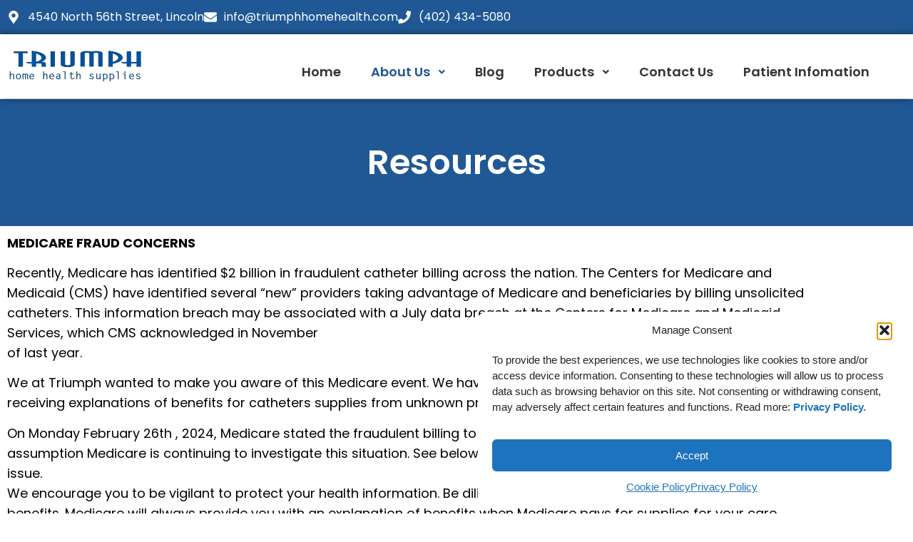

--- FILE ---
content_type: text/css
request_url: https://triumphhomehealth.com/wp-content/uploads/elementor/css/post-1404.css?ver=1770108632
body_size: 1531
content:
.elementor-1404 .elementor-element.elementor-element-58852f4:not(.elementor-motion-effects-element-type-background), .elementor-1404 .elementor-element.elementor-element-58852f4 > .elementor-motion-effects-container > .elementor-motion-effects-layer{background-color:var( --e-global-color-primary );}.elementor-1404 .elementor-element.elementor-element-58852f4 > .elementor-container{max-width:1250px;}.elementor-1404 .elementor-element.elementor-element-58852f4{transition:background 0.3s, border 0.3s, border-radius 0.3s, box-shadow 0.3s;padding:0px 0px 0px 0px;}.elementor-1404 .elementor-element.elementor-element-58852f4 > .elementor-background-overlay{transition:background 0.3s, border-radius 0.3s, opacity 0.3s;}.elementor-1404 .elementor-element.elementor-element-53376668 > .elementor-container{min-height:5px;}.elementor-1404 .elementor-element.elementor-element-53376668{margin-top:0px;margin-bottom:0px;}.elementor-widget-icon-list .elementor-icon-list-item:not(:last-child):after{border-color:var( --e-global-color-text );}.elementor-widget-icon-list .elementor-icon-list-icon i{color:var( --e-global-color-primary );}.elementor-widget-icon-list .elementor-icon-list-icon svg{fill:var( --e-global-color-primary );}.elementor-widget-icon-list .elementor-icon-list-item > .elementor-icon-list-text, .elementor-widget-icon-list .elementor-icon-list-item > a{font-family:var( --e-global-typography-text-font-family ), Sans-serif;font-size:var( --e-global-typography-text-font-size );font-weight:var( --e-global-typography-text-font-weight );line-height:var( --e-global-typography-text-line-height );}.elementor-widget-icon-list .elementor-icon-list-text{color:var( --e-global-color-secondary );}.elementor-1404 .elementor-element.elementor-element-10640d14{width:var( --container-widget-width, 89.103% );max-width:89.103%;--container-widget-width:89.103%;--container-widget-flex-grow:0;align-self:center;--e-icon-list-icon-size:18px;--icon-vertical-offset:0px;}.elementor-1404 .elementor-element.elementor-element-10640d14 > .elementor-widget-container{margin:0px 0px 0px 0px;}.elementor-1404 .elementor-element.elementor-element-10640d14 .elementor-icon-list-items:not(.elementor-inline-items) .elementor-icon-list-item:not(:last-child){padding-block-end:calc(34px/2);}.elementor-1404 .elementor-element.elementor-element-10640d14 .elementor-icon-list-items:not(.elementor-inline-items) .elementor-icon-list-item:not(:first-child){margin-block-start:calc(34px/2);}.elementor-1404 .elementor-element.elementor-element-10640d14 .elementor-icon-list-items.elementor-inline-items .elementor-icon-list-item{margin-inline:calc(34px/2);}.elementor-1404 .elementor-element.elementor-element-10640d14 .elementor-icon-list-items.elementor-inline-items{margin-inline:calc(-34px/2);}.elementor-1404 .elementor-element.elementor-element-10640d14 .elementor-icon-list-items.elementor-inline-items .elementor-icon-list-item:after{inset-inline-end:calc(-34px/2);}.elementor-1404 .elementor-element.elementor-element-10640d14 .elementor-icon-list-icon i{color:#FFFFFF;transition:color 0.3s;}.elementor-1404 .elementor-element.elementor-element-10640d14 .elementor-icon-list-icon svg{fill:#FFFFFF;transition:fill 0.3s;}.elementor-1404 .elementor-element.elementor-element-10640d14 .elementor-icon-list-icon{padding-inline-end:1px;}.elementor-1404 .elementor-element.elementor-element-10640d14 .elementor-icon-list-item > .elementor-icon-list-text, .elementor-1404 .elementor-element.elementor-element-10640d14 .elementor-icon-list-item > a{font-family:"Poppins", Sans-serif;font-size:16px;font-weight:400;line-height:28px;}.elementor-1404 .elementor-element.elementor-element-10640d14 .elementor-icon-list-text{color:#FFFFFF;transition:color 0.3s;}.elementor-1404 .elementor-element.elementor-element-1d30f156 > .elementor-container > .elementor-column > .elementor-widget-wrap{align-content:center;align-items:center;}.elementor-1404 .elementor-element.elementor-element-1d30f156:not(.elementor-motion-effects-element-type-background), .elementor-1404 .elementor-element.elementor-element-1d30f156 > .elementor-motion-effects-container > .elementor-motion-effects-layer{background-color:#FFFFFF;}.elementor-1404 .elementor-element.elementor-element-1d30f156 > .elementor-container{max-width:1250px;}.elementor-1404 .elementor-element.elementor-element-1d30f156{border-style:solid;border-width:0px 0px 0px 0px;border-color:#2c93f5;box-shadow:0px 0px 10px 0px rgba(0,0,0,0.5);transition:background 0.3s, border 0.3s, border-radius 0.3s, box-shadow 0.3s;margin-top:0px;margin-bottom:0px;}.elementor-1404 .elementor-element.elementor-element-1d30f156 > .elementor-background-overlay{transition:background 0.3s, border-radius 0.3s, opacity 0.3s;}.elementor-widget-image .widget-image-caption{color:var( --e-global-color-text );font-family:var( --e-global-typography-text-font-family ), Sans-serif;font-size:var( --e-global-typography-text-font-size );font-weight:var( --e-global-typography-text-font-weight );line-height:var( --e-global-typography-text-line-height );}.elementor-1404 .elementor-element.elementor-element-cb7043a{text-align:start;}.elementor-1404 .elementor-element.elementor-element-cb7043a img{width:55%;}.elementor-widget-ha-navigation-menu .ha-navigation-menu-wrapper ul.menu li a, .elementor-widget-ha-navigation-menu .ha-navigation-burger-menu ul.menu li a{font-family:var( --e-global-typography-primary-font-family ), Sans-serif;font-size:var( --e-global-typography-primary-font-size );font-weight:var( --e-global-typography-primary-font-weight );line-height:var( --e-global-typography-primary-line-height );}.elementor-widget-ha-navigation-menu .ha-navigation-menu-wrapper ul.sub-menu > li > a{font-family:var( --e-global-typography-primary-font-family ), Sans-serif;font-size:var( --e-global-typography-primary-font-size );font-weight:var( --e-global-typography-primary-font-weight );line-height:var( --e-global-typography-primary-line-height );}.elementor-1404 .elementor-element.elementor-element-1978b09 > .elementor-widget-container{margin:0em 0em -1em 0em;}.elementor-1404 .elementor-element.elementor-element-1978b09 .ha-nav-menu .menu li.menu-item a{padding-left:21px;}.elementor-1404 .elementor-element.elementor-element-1978b09 .ha-nav-menu .menu li.menu-item{padding-right:21px;}.elementor-1404 .elementor-element.elementor-element-1978b09 .ha-nav-menu ul.menu li a{padding-top:15px;padding-bottom:15px;}.elementor-1404 .elementor-element.elementor-element-1978b09 .ha-nav-menu .menu > li.menu-item:not(:last-child){margin-right:0px;}.elementor-1404 .elementor-element.elementor-element-1978b09 .ha-navigation-burger-menu ul.menu > li.menu-item{margin-top:0px;margin-bottom:0px;}.elementor-1404 .elementor-element.elementor-element-1978b09 .ha-navigation-menu-wrapper ul.menu li a:hover{text-decoration:none;}.elementor-1404 .elementor-element.elementor-element-1978b09 .ha-navigation-menu-wrapper ul.menu li a, .elementor-1404 .elementor-element.elementor-element-1978b09 .ha-navigation-burger-menu ul.menu li a{font-family:var( --e-global-typography-accent-font-family ), Sans-serif;font-size:var( --e-global-typography-accent-font-size );font-weight:var( --e-global-typography-accent-font-weight );line-height:var( --e-global-typography-accent-line-height );}.elementor-1404 .elementor-element.elementor-element-1978b09 .ha-navigation-menu-wrapper ul.menu > li > a{color:#333333;}.elementor-1404 .elementor-element.elementor-element-1978b09 .ha-navigation-menu-wrapper ul.menu li .ha-submenu-indicator-wrap{color:#333333;}.elementor-1404 .elementor-element.elementor-element-1978b09 .ha-navigation-burger-menu ul.menu li a{color:#333333;}.elementor-1404 .elementor-element.elementor-element-1978b09 .ha-navigation-burger-menu ul.menu li .ha-submenu-indicator-wrap{color:#333333;}.elementor-1404 .elementor-element.elementor-element-1978b09 .ha-navigation-menu-wrapper ul.menu > li:hover > a{color:var( --e-global-color-primary );}.elementor-1404 .elementor-element.elementor-element-1978b09 .ha-navigation-menu-wrapper ul.menu > li:hover > .ha-submenu-indicator-wrap{color:var( --e-global-color-primary );}.elementor-1404 .elementor-element.elementor-element-1978b09 .ha-nav-menu ul.menu > li.active > a{color:var( --e-global-color-primary );}.elementor-1404 .elementor-element.elementor-element-1978b09 .ha-nav-menu ul.menu > li.active > .ha-submenu-indicator-wrap{color:var( --e-global-color-primary );}.elementor-1404 .elementor-element.elementor-element-1978b09 .ha-nav-menu ul.menu > li.current-menu-ancestor > a{color:var( --e-global-color-primary );}.elementor-1404 .elementor-element.elementor-element-1978b09 .ha-nav-menu ul.menu > li.current-menu-ancestor > .ha-submenu-indicator-wrap{color:var( --e-global-color-primary );}.elementor-1404 .elementor-element.elementor-element-1978b09 .ha-navigation-menu-wrapper ul.sub-menu{width:292px;}.elementor-1404 .elementor-element.elementor-element-1978b09 .ha-navigation-menu-wrapper ul.sub-menu > li > a{font-family:var( --e-global-typography-text-font-family ), Sans-serif;font-size:var( --e-global-typography-text-font-size );font-weight:var( --e-global-typography-text-font-weight );line-height:var( --e-global-typography-text-line-height );color:#333333;}.elementor-1404 .elementor-element.elementor-element-1978b09 .ha-navigation-menu-wrapper ul.sub-menu > li > .ha-submenu-indicator-wrap{color:#333333;}.elementor-1404 .elementor-element.elementor-element-1978b09 .ha-navigation-menu-wrapper ul.sub-menu > li:hover > a{color:var( --e-global-color-primary );}.elementor-1404 .elementor-element.elementor-element-1978b09 .ha-navigation-menu-wrapper ul.sub-menu > li:hover > .ha-submenu-indicator-wrap{color:var( --e-global-color-primary );}.elementor-1404 .elementor-element.elementor-element-1978b09 .ha-navigation-burger-menu .ha-nav-humberger-wrapper .ha-menu-toggler{font-size:22px;border-width:1px;border-radius:5px;color:#7a7a7a;border-color:#7a7a7a;}.elementor-1404 .elementor-element.elementor-element-1978b09 .ha-navigation-burger-menu ul.menu li.menu-item:not(:last-child){border-bottom-color:#c4c4c4;}@media(min-width:768px){.elementor-1404 .elementor-element.elementor-element-4e9e861f{width:28.947%;}.elementor-1404 .elementor-element.elementor-element-56686e0e{width:71.053%;}}@media(max-width:1024px){.elementor-1404 .elementor-element.elementor-element-58852f4{padding:0px 20px 0px 20px;}.elementor-widget-icon-list .elementor-icon-list-item > .elementor-icon-list-text, .elementor-widget-icon-list .elementor-icon-list-item > a{font-size:var( --e-global-typography-text-font-size );line-height:var( --e-global-typography-text-line-height );}.elementor-1404 .elementor-element.elementor-element-1d30f156{padding:10px 10px 10px 10px;}.elementor-widget-image .widget-image-caption{font-size:var( --e-global-typography-text-font-size );line-height:var( --e-global-typography-text-line-height );}.elementor-widget-ha-navigation-menu .ha-navigation-menu-wrapper ul.menu li a, .elementor-widget-ha-navigation-menu .ha-navigation-burger-menu ul.menu li a{font-size:var( --e-global-typography-primary-font-size );line-height:var( --e-global-typography-primary-line-height );}.elementor-widget-ha-navigation-menu .ha-navigation-menu-wrapper ul.sub-menu > li > a{font-size:var( --e-global-typography-primary-font-size );line-height:var( --e-global-typography-primary-line-height );}.elementor-1404 .elementor-element.elementor-element-1978b09 .ha-navigation-menu-wrapper ul.menu li a, .elementor-1404 .elementor-element.elementor-element-1978b09 .ha-navigation-burger-menu ul.menu li a{font-size:var( --e-global-typography-accent-font-size );line-height:var( --e-global-typography-accent-line-height );}.elementor-1404 .elementor-element.elementor-element-1978b09 .ha-navigation-menu-wrapper ul.sub-menu > li > a{font-size:var( --e-global-typography-text-font-size );line-height:var( --e-global-typography-text-line-height );}}@media(max-width:767px){.elementor-1404 .elementor-element.elementor-element-58852f4{padding:20px 20px 20px 20px;}.elementor-1404 .elementor-element.elementor-element-38553a8b{width:100%;}.elementor-1404 .elementor-element.elementor-element-513c20c7{width:33%;}.elementor-widget-icon-list .elementor-icon-list-item > .elementor-icon-list-text, .elementor-widget-icon-list .elementor-icon-list-item > a{font-size:var( --e-global-typography-text-font-size );line-height:var( --e-global-typography-text-line-height );}.elementor-1404 .elementor-element.elementor-element-10640d14{--e-icon-list-icon-size:25px;}.elementor-1404 .elementor-element.elementor-element-1d30f156{padding:20px 20px 20px 20px;}.elementor-1404 .elementor-element.elementor-element-4e9e861f{width:80%;}.elementor-widget-image .widget-image-caption{font-size:var( --e-global-typography-text-font-size );line-height:var( --e-global-typography-text-line-height );}.elementor-1404 .elementor-element.elementor-element-56686e0e{width:20%;}.elementor-widget-ha-navigation-menu .ha-navigation-menu-wrapper ul.menu li a, .elementor-widget-ha-navigation-menu .ha-navigation-burger-menu ul.menu li a{font-size:var( --e-global-typography-primary-font-size );line-height:var( --e-global-typography-primary-line-height );}.elementor-widget-ha-navigation-menu .ha-navigation-menu-wrapper ul.sub-menu > li > a{font-size:var( --e-global-typography-primary-font-size );line-height:var( --e-global-typography-primary-line-height );}.elementor-1404 .elementor-element.elementor-element-1978b09 .ha-navigation-menu-wrapper ul.menu li a, .elementor-1404 .elementor-element.elementor-element-1978b09 .ha-navigation-burger-menu ul.menu li a{font-size:var( --e-global-typography-accent-font-size );line-height:var( --e-global-typography-accent-line-height );}.elementor-1404 .elementor-element.elementor-element-1978b09 .ha-navigation-menu-wrapper ul.sub-menu > li > a{font-size:var( --e-global-typography-text-font-size );line-height:var( --e-global-typography-text-line-height );}}@media(max-width:1024px) and (min-width:768px){.elementor-1404 .elementor-element.elementor-element-38553a8b{width:80%;}}

--- FILE ---
content_type: text/css
request_url: https://triumphhomehealth.com/wp-content/uploads/elementor/css/post-2521.css?ver=1770108632
body_size: 1455
content:
.elementor-2521 .elementor-element.elementor-element-953b93d:not(.elementor-motion-effects-element-type-background), .elementor-2521 .elementor-element.elementor-element-953b93d > .elementor-motion-effects-container > .elementor-motion-effects-layer{background-color:var( --e-global-color-primary );}.elementor-2521 .elementor-element.elementor-element-953b93d > .elementor-container{max-width:1250px;}.elementor-2521 .elementor-element.elementor-element-953b93d{transition:background 0.3s, border 0.3s, border-radius 0.3s, box-shadow 0.3s;margin-top:0em;margin-bottom:0em;padding:3em 0em 0em 0em;}.elementor-2521 .elementor-element.elementor-element-953b93d > .elementor-background-overlay{transition:background 0.3s, border-radius 0.3s, opacity 0.3s;}.elementor-widget-image .widget-image-caption{color:var( --e-global-color-text );font-family:var( --e-global-typography-text-font-family ), Sans-serif;font-size:var( --e-global-typography-text-font-size );font-weight:var( --e-global-typography-text-font-weight );line-height:var( --e-global-typography-text-line-height );}.elementor-2521 .elementor-element.elementor-element-1fb61b0{text-align:start;}.elementor-2521 .elementor-element.elementor-element-1fb61b0 img{width:90%;}.elementor-bc-flex-widget .elementor-2521 .elementor-element.elementor-element-27a1790.elementor-column .elementor-widget-wrap{align-items:center;}.elementor-2521 .elementor-element.elementor-element-27a1790.elementor-column.elementor-element[data-element_type="column"] > .elementor-widget-wrap.elementor-element-populated{align-content:center;align-items:center;}.elementor-2521 .elementor-element.elementor-element-bdd8a64{--grid-template-columns:repeat(0, auto);--icon-size:27px;--grid-column-gap:25px;--grid-row-gap:0px;}.elementor-2521 .elementor-element.elementor-element-bdd8a64 .elementor-widget-container{text-align:center;}.elementor-2521 .elementor-element.elementor-element-bdd8a64 .elementor-social-icon{background-color:rgba(33,33,33,0);--icon-padding:0em;}.elementor-2521 .elementor-element.elementor-element-bdd8a64 .elementor-social-icon i{color:#ffffff;}.elementor-2521 .elementor-element.elementor-element-bdd8a64 .elementor-social-icon svg{fill:#ffffff;}.elementor-2521 .elementor-element.elementor-element-bdd8a64 .elementor-social-icon:hover{background-color:rgba(255,255,255,0);}.elementor-2521 .elementor-element.elementor-element-bdd8a64 .elementor-social-icon:hover i{color:#ff7f50;}.elementor-2521 .elementor-element.elementor-element-bdd8a64 .elementor-social-icon:hover svg{fill:#ff7f50;}.elementor-2521 .elementor-element.elementor-element-d729611:not(.elementor-motion-effects-element-type-background), .elementor-2521 .elementor-element.elementor-element-d729611 > .elementor-motion-effects-container > .elementor-motion-effects-layer{background-color:var( --e-global-color-primary );}.elementor-2521 .elementor-element.elementor-element-d729611 > .elementor-container{max-width:1250px;}.elementor-2521 .elementor-element.elementor-element-d729611{transition:background 0.3s, border 0.3s, border-radius 0.3s, box-shadow 0.3s;padding:0px 0px 0px 0px;}.elementor-2521 .elementor-element.elementor-element-d729611 > .elementor-background-overlay{transition:background 0.3s, border-radius 0.3s, opacity 0.3s;}.elementor-2521 .elementor-element.elementor-element-144569d > .elementor-element-populated{padding:1em 1em 1em 1em;}.elementor-widget-text-editor{font-family:var( --e-global-typography-text-font-family ), Sans-serif;font-size:var( --e-global-typography-text-font-size );font-weight:var( --e-global-typography-text-font-weight );line-height:var( --e-global-typography-text-line-height );color:var( --e-global-color-text );}.elementor-widget-text-editor.elementor-drop-cap-view-stacked .elementor-drop-cap{background-color:var( --e-global-color-primary );}.elementor-widget-text-editor.elementor-drop-cap-view-framed .elementor-drop-cap, .elementor-widget-text-editor.elementor-drop-cap-view-default .elementor-drop-cap{color:var( --e-global-color-primary );border-color:var( --e-global-color-primary );}.elementor-2521 .elementor-element.elementor-element-048de38{font-family:var( --e-global-typography-text-font-family ), Sans-serif;font-size:var( --e-global-typography-text-font-size );font-weight:var( --e-global-typography-text-font-weight );line-height:var( --e-global-typography-text-line-height );color:#FFFFFF;}.elementor-widget-icon-list .elementor-icon-list-item:not(:last-child):after{border-color:var( --e-global-color-text );}.elementor-widget-icon-list .elementor-icon-list-icon i{color:var( --e-global-color-primary );}.elementor-widget-icon-list .elementor-icon-list-icon svg{fill:var( --e-global-color-primary );}.elementor-widget-icon-list .elementor-icon-list-item > .elementor-icon-list-text, .elementor-widget-icon-list .elementor-icon-list-item > a{font-family:var( --e-global-typography-text-font-family ), Sans-serif;font-size:var( --e-global-typography-text-font-size );font-weight:var( --e-global-typography-text-font-weight );line-height:var( --e-global-typography-text-line-height );}.elementor-widget-icon-list .elementor-icon-list-text{color:var( --e-global-color-secondary );}.elementor-2521 .elementor-element.elementor-element-b757a74 .elementor-icon-list-items:not(.elementor-inline-items) .elementor-icon-list-item:not(:last-child){padding-block-end:calc(11px/2);}.elementor-2521 .elementor-element.elementor-element-b757a74 .elementor-icon-list-items:not(.elementor-inline-items) .elementor-icon-list-item:not(:first-child){margin-block-start:calc(11px/2);}.elementor-2521 .elementor-element.elementor-element-b757a74 .elementor-icon-list-items.elementor-inline-items .elementor-icon-list-item{margin-inline:calc(11px/2);}.elementor-2521 .elementor-element.elementor-element-b757a74 .elementor-icon-list-items.elementor-inline-items{margin-inline:calc(-11px/2);}.elementor-2521 .elementor-element.elementor-element-b757a74 .elementor-icon-list-items.elementor-inline-items .elementor-icon-list-item:after{inset-inline-end:calc(-11px/2);}.elementor-2521 .elementor-element.elementor-element-b757a74 .elementor-icon-list-icon i{color:#ffffff;transition:color 0.3s;}.elementor-2521 .elementor-element.elementor-element-b757a74 .elementor-icon-list-icon svg{fill:#ffffff;transition:fill 0.3s;}.elementor-2521 .elementor-element.elementor-element-b757a74 .elementor-icon-list-item:hover .elementor-icon-list-icon i{color:#FFFFFF;}.elementor-2521 .elementor-element.elementor-element-b757a74 .elementor-icon-list-item:hover .elementor-icon-list-icon svg{fill:#FFFFFF;}.elementor-2521 .elementor-element.elementor-element-b757a74{--e-icon-list-icon-size:19px;--icon-vertical-offset:0px;}.elementor-2521 .elementor-element.elementor-element-b757a74 .elementor-icon-list-item > .elementor-icon-list-text, .elementor-2521 .elementor-element.elementor-element-b757a74 .elementor-icon-list-item > a{font-family:var( --e-global-typography-text-font-family ), Sans-serif;font-size:var( --e-global-typography-text-font-size );font-weight:var( --e-global-typography-text-font-weight );line-height:var( --e-global-typography-text-line-height );}.elementor-2521 .elementor-element.elementor-element-b757a74 .elementor-icon-list-text{color:#ffffff;transition:color 0.3s;}.elementor-2521 .elementor-element.elementor-element-b757a74 .elementor-icon-list-item:hover .elementor-icon-list-text{color:#FFFFFF;}.elementor-2521 .elementor-element.elementor-element-f440e58{text-align:center;font-family:var( --e-global-typography-text-font-family ), Sans-serif;font-size:var( --e-global-typography-text-font-size );font-weight:var( --e-global-typography-text-font-weight );line-height:var( --e-global-typography-text-line-height );color:#FFFFFF;}.elementor-widget-button .elementor-button{background-color:var( --e-global-color-accent );font-family:var( --e-global-typography-accent-font-family ), Sans-serif;font-size:var( --e-global-typography-accent-font-size );font-weight:var( --e-global-typography-accent-font-weight );line-height:var( --e-global-typography-accent-line-height );}.elementor-2521 .elementor-element.elementor-element-f7e3470 .elementor-button{background-color:var( --e-global-color-1e57f7d );fill:var( --e-global-color-text );color:var( --e-global-color-text );}.elementor-2521 .elementor-element.elementor-element-83ced10 > .elementor-element-populated{padding:1em 1em 1em 1em;}.elementor-2521 .elementor-element.elementor-element-00ef16e{text-align:end;}.elementor-2521 .elementor-element.elementor-element-00ef16e img{width:71%;}.elementor-2521 .elementor-element.elementor-element-9e86a8c:not(.elementor-motion-effects-element-type-background), .elementor-2521 .elementor-element.elementor-element-9e86a8c > .elementor-motion-effects-container > .elementor-motion-effects-layer{background-color:var( --e-global-color-primary );}.elementor-2521 .elementor-element.elementor-element-9e86a8c > .elementor-container{max-width:1250px;}.elementor-2521 .elementor-element.elementor-element-9e86a8c{transition:background 0.3s, border 0.3s, border-radius 0.3s, box-shadow 0.3s;margin-top:0em;margin-bottom:0em;padding:2em 0em 0em 0em;}.elementor-2521 .elementor-element.elementor-element-9e86a8c > .elementor-background-overlay{transition:background 0.3s, border-radius 0.3s, opacity 0.3s;}.elementor-2521 .elementor-element.elementor-element-43932b0{text-align:center;font-family:var( --e-global-typography-text-font-family ), Sans-serif;font-size:var( --e-global-typography-text-font-size );font-weight:var( --e-global-typography-text-font-weight );line-height:var( --e-global-typography-text-line-height );color:#FFFFFF;}.elementor-bc-flex-widget .elementor-2521 .elementor-element.elementor-element-c685a02.elementor-column .elementor-widget-wrap{align-items:center;}.elementor-2521 .elementor-element.elementor-element-c685a02.elementor-column.elementor-element[data-element_type="column"] > .elementor-widget-wrap.elementor-element-populated{align-content:center;align-items:center;}@media(max-width:1024px){.elementor-widget-image .widget-image-caption{font-size:var( --e-global-typography-text-font-size );line-height:var( --e-global-typography-text-line-height );}.elementor-widget-text-editor{font-size:var( --e-global-typography-text-font-size );line-height:var( --e-global-typography-text-line-height );}.elementor-2521 .elementor-element.elementor-element-048de38{font-size:var( --e-global-typography-text-font-size );line-height:var( --e-global-typography-text-line-height );}.elementor-widget-icon-list .elementor-icon-list-item > .elementor-icon-list-text, .elementor-widget-icon-list .elementor-icon-list-item > a{font-size:var( --e-global-typography-text-font-size );line-height:var( --e-global-typography-text-line-height );}.elementor-2521 .elementor-element.elementor-element-b757a74 .elementor-icon-list-item > .elementor-icon-list-text, .elementor-2521 .elementor-element.elementor-element-b757a74 .elementor-icon-list-item > a{font-size:var( --e-global-typography-text-font-size );line-height:var( --e-global-typography-text-line-height );}.elementor-2521 .elementor-element.elementor-element-f440e58{font-size:var( --e-global-typography-text-font-size );line-height:var( --e-global-typography-text-line-height );}.elementor-widget-button .elementor-button{font-size:var( --e-global-typography-accent-font-size );line-height:var( --e-global-typography-accent-line-height );}.elementor-2521 .elementor-element.elementor-element-43932b0{font-size:var( --e-global-typography-text-font-size );line-height:var( --e-global-typography-text-line-height );}}@media(max-width:767px){.elementor-widget-image .widget-image-caption{font-size:var( --e-global-typography-text-font-size );line-height:var( --e-global-typography-text-line-height );}.elementor-widget-text-editor{font-size:var( --e-global-typography-text-font-size );line-height:var( --e-global-typography-text-line-height );}.elementor-2521 .elementor-element.elementor-element-048de38{font-size:var( --e-global-typography-text-font-size );line-height:var( --e-global-typography-text-line-height );}.elementor-widget-icon-list .elementor-icon-list-item > .elementor-icon-list-text, .elementor-widget-icon-list .elementor-icon-list-item > a{font-size:var( --e-global-typography-text-font-size );line-height:var( --e-global-typography-text-line-height );}.elementor-2521 .elementor-element.elementor-element-b757a74 .elementor-icon-list-item > .elementor-icon-list-text, .elementor-2521 .elementor-element.elementor-element-b757a74 .elementor-icon-list-item > a{font-size:var( --e-global-typography-text-font-size );line-height:var( --e-global-typography-text-line-height );}.elementor-2521 .elementor-element.elementor-element-f440e58 > .elementor-widget-container{padding:0px 0px 0px 6px;}.elementor-2521 .elementor-element.elementor-element-f440e58{text-align:start;font-size:var( --e-global-typography-text-font-size );line-height:var( --e-global-typography-text-line-height );}.elementor-widget-button .elementor-button{font-size:var( --e-global-typography-accent-font-size );line-height:var( --e-global-typography-accent-line-height );}.elementor-2521 .elementor-element.elementor-element-f7e3470 > .elementor-widget-container{padding:0px 0px 0px 6px;}.elementor-2521 .elementor-element.elementor-element-00ef16e{text-align:start;}.elementor-2521 .elementor-element.elementor-element-00ef16e img{width:65%;}.elementor-2521 .elementor-element.elementor-element-43932b0{font-size:var( --e-global-typography-text-font-size );line-height:var( --e-global-typography-text-line-height );}}@media(min-width:768px){.elementor-2521 .elementor-element.elementor-element-0d87d79{width:19.732%;}.elementor-2521 .elementor-element.elementor-element-b89efb5{width:58.12%;}.elementor-2521 .elementor-element.elementor-element-27a1790{width:21.738%;}.elementor-2521 .elementor-element.elementor-element-144569d{width:30%;}.elementor-2521 .elementor-element.elementor-element-81c9866{width:39.069%;}.elementor-2521 .elementor-element.elementor-element-83ced10{width:30%;}.elementor-2521 .elementor-element.elementor-element-5233a2d{width:19.732%;}.elementor-2521 .elementor-element.elementor-element-95ea66b{width:58.12%;}.elementor-2521 .elementor-element.elementor-element-c685a02{width:21.738%;}}@media(max-width:1024px) and (min-width:768px){.elementor-2521 .elementor-element.elementor-element-144569d{width:50%;}.elementor-2521 .elementor-element.elementor-element-83ced10{width:50%;}}